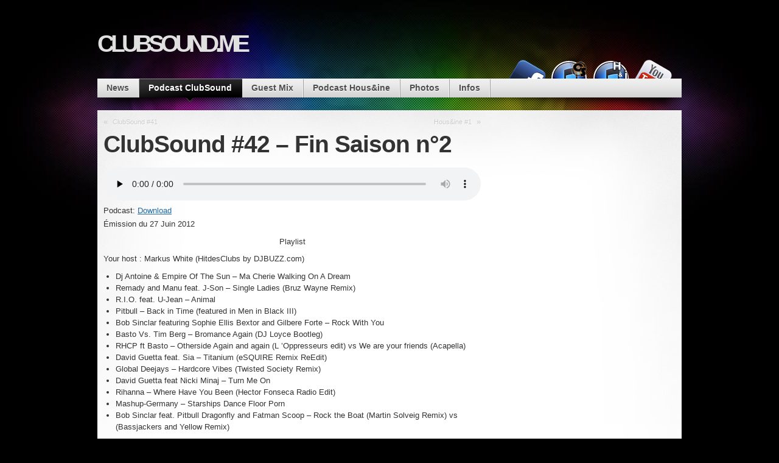

--- FILE ---
content_type: text/html; charset=UTF-8
request_url: https://clubsound.me/2012/06/clubsound-42-fin-saison-n2/
body_size: 8682
content:

<!DOCTYPE html>
<html lang="fr-FR">

<head>
  <meta charset="UTF-8" />

  <title>ClubSound.me &raquo; ClubSound #42 &#8211; Fin Saison n°2</title>

    <link rel="shortcut icon" href="http://clubsound.me/wp-content/themes/mystique/favicon.ico" />
  <link rel="pingback" href="https://clubsound.me/xmlrpc.php" />

  <!--[if lte IE 7]>
  <link rel="stylesheet" href="https://clubsound.me/wp-content/themes/mystique/css/ie.css" type="text/css" media="screen" />
  <![endif]-->

  <meta name='robots' content='max-image-preview:large' />
	<style>img:is([sizes="auto" i], [sizes^="auto," i]) { contain-intrinsic-size: 3000px 1500px }</style>
	<script type="text/javascript">
/* <![CDATA[ */
window._wpemojiSettings = {"baseUrl":"https:\/\/s.w.org\/images\/core\/emoji\/15.0.3\/72x72\/","ext":".png","svgUrl":"https:\/\/s.w.org\/images\/core\/emoji\/15.0.3\/svg\/","svgExt":".svg","source":{"concatemoji":"https:\/\/clubsound.me\/wp-includes\/js\/wp-emoji-release.min.js?ver=6.7.4"}};
/*! This file is auto-generated */
!function(i,n){var o,s,e;function c(e){try{var t={supportTests:e,timestamp:(new Date).valueOf()};sessionStorage.setItem(o,JSON.stringify(t))}catch(e){}}function p(e,t,n){e.clearRect(0,0,e.canvas.width,e.canvas.height),e.fillText(t,0,0);var t=new Uint32Array(e.getImageData(0,0,e.canvas.width,e.canvas.height).data),r=(e.clearRect(0,0,e.canvas.width,e.canvas.height),e.fillText(n,0,0),new Uint32Array(e.getImageData(0,0,e.canvas.width,e.canvas.height).data));return t.every(function(e,t){return e===r[t]})}function u(e,t,n){switch(t){case"flag":return n(e,"\ud83c\udff3\ufe0f\u200d\u26a7\ufe0f","\ud83c\udff3\ufe0f\u200b\u26a7\ufe0f")?!1:!n(e,"\ud83c\uddfa\ud83c\uddf3","\ud83c\uddfa\u200b\ud83c\uddf3")&&!n(e,"\ud83c\udff4\udb40\udc67\udb40\udc62\udb40\udc65\udb40\udc6e\udb40\udc67\udb40\udc7f","\ud83c\udff4\u200b\udb40\udc67\u200b\udb40\udc62\u200b\udb40\udc65\u200b\udb40\udc6e\u200b\udb40\udc67\u200b\udb40\udc7f");case"emoji":return!n(e,"\ud83d\udc26\u200d\u2b1b","\ud83d\udc26\u200b\u2b1b")}return!1}function f(e,t,n){var r="undefined"!=typeof WorkerGlobalScope&&self instanceof WorkerGlobalScope?new OffscreenCanvas(300,150):i.createElement("canvas"),a=r.getContext("2d",{willReadFrequently:!0}),o=(a.textBaseline="top",a.font="600 32px Arial",{});return e.forEach(function(e){o[e]=t(a,e,n)}),o}function t(e){var t=i.createElement("script");t.src=e,t.defer=!0,i.head.appendChild(t)}"undefined"!=typeof Promise&&(o="wpEmojiSettingsSupports",s=["flag","emoji"],n.supports={everything:!0,everythingExceptFlag:!0},e=new Promise(function(e){i.addEventListener("DOMContentLoaded",e,{once:!0})}),new Promise(function(t){var n=function(){try{var e=JSON.parse(sessionStorage.getItem(o));if("object"==typeof e&&"number"==typeof e.timestamp&&(new Date).valueOf()<e.timestamp+604800&&"object"==typeof e.supportTests)return e.supportTests}catch(e){}return null}();if(!n){if("undefined"!=typeof Worker&&"undefined"!=typeof OffscreenCanvas&&"undefined"!=typeof URL&&URL.createObjectURL&&"undefined"!=typeof Blob)try{var e="postMessage("+f.toString()+"("+[JSON.stringify(s),u.toString(),p.toString()].join(",")+"));",r=new Blob([e],{type:"text/javascript"}),a=new Worker(URL.createObjectURL(r),{name:"wpTestEmojiSupports"});return void(a.onmessage=function(e){c(n=e.data),a.terminate(),t(n)})}catch(e){}c(n=f(s,u,p))}t(n)}).then(function(e){for(var t in e)n.supports[t]=e[t],n.supports.everything=n.supports.everything&&n.supports[t],"flag"!==t&&(n.supports.everythingExceptFlag=n.supports.everythingExceptFlag&&n.supports[t]);n.supports.everythingExceptFlag=n.supports.everythingExceptFlag&&!n.supports.flag,n.DOMReady=!1,n.readyCallback=function(){n.DOMReady=!0}}).then(function(){return e}).then(function(){var e;n.supports.everything||(n.readyCallback(),(e=n.source||{}).concatemoji?t(e.concatemoji):e.wpemoji&&e.twemoji&&(t(e.twemoji),t(e.wpemoji)))}))}((window,document),window._wpemojiSettings);
/* ]]> */
</script>
<style id='wp-emoji-styles-inline-css' type='text/css'>

	img.wp-smiley, img.emoji {
		display: inline !important;
		border: none !important;
		box-shadow: none !important;
		height: 1em !important;
		width: 1em !important;
		margin: 0 0.07em !important;
		vertical-align: -0.1em !important;
		background: none !important;
		padding: 0 !important;
	}
</style>
<link rel='stylesheet' id='wp-block-library-css' href='https://clubsound.me/wp-includes/css/dist/block-library/style.min.css?ver=6.7.4' type='text/css' media='all' />
<style id='powerpress-player-block-style-inline-css' type='text/css'>


</style>
<style id='classic-theme-styles-inline-css' type='text/css'>
/*! This file is auto-generated */
.wp-block-button__link{color:#fff;background-color:#32373c;border-radius:9999px;box-shadow:none;text-decoration:none;padding:calc(.667em + 2px) calc(1.333em + 2px);font-size:1.125em}.wp-block-file__button{background:#32373c;color:#fff;text-decoration:none}
</style>
<style id='global-styles-inline-css' type='text/css'>
:root{--wp--preset--aspect-ratio--square: 1;--wp--preset--aspect-ratio--4-3: 4/3;--wp--preset--aspect-ratio--3-4: 3/4;--wp--preset--aspect-ratio--3-2: 3/2;--wp--preset--aspect-ratio--2-3: 2/3;--wp--preset--aspect-ratio--16-9: 16/9;--wp--preset--aspect-ratio--9-16: 9/16;--wp--preset--color--black: #000000;--wp--preset--color--cyan-bluish-gray: #abb8c3;--wp--preset--color--white: #ffffff;--wp--preset--color--pale-pink: #f78da7;--wp--preset--color--vivid-red: #cf2e2e;--wp--preset--color--luminous-vivid-orange: #ff6900;--wp--preset--color--luminous-vivid-amber: #fcb900;--wp--preset--color--light-green-cyan: #7bdcb5;--wp--preset--color--vivid-green-cyan: #00d084;--wp--preset--color--pale-cyan-blue: #8ed1fc;--wp--preset--color--vivid-cyan-blue: #0693e3;--wp--preset--color--vivid-purple: #9b51e0;--wp--preset--gradient--vivid-cyan-blue-to-vivid-purple: linear-gradient(135deg,rgba(6,147,227,1) 0%,rgb(155,81,224) 100%);--wp--preset--gradient--light-green-cyan-to-vivid-green-cyan: linear-gradient(135deg,rgb(122,220,180) 0%,rgb(0,208,130) 100%);--wp--preset--gradient--luminous-vivid-amber-to-luminous-vivid-orange: linear-gradient(135deg,rgba(252,185,0,1) 0%,rgba(255,105,0,1) 100%);--wp--preset--gradient--luminous-vivid-orange-to-vivid-red: linear-gradient(135deg,rgba(255,105,0,1) 0%,rgb(207,46,46) 100%);--wp--preset--gradient--very-light-gray-to-cyan-bluish-gray: linear-gradient(135deg,rgb(238,238,238) 0%,rgb(169,184,195) 100%);--wp--preset--gradient--cool-to-warm-spectrum: linear-gradient(135deg,rgb(74,234,220) 0%,rgb(151,120,209) 20%,rgb(207,42,186) 40%,rgb(238,44,130) 60%,rgb(251,105,98) 80%,rgb(254,248,76) 100%);--wp--preset--gradient--blush-light-purple: linear-gradient(135deg,rgb(255,206,236) 0%,rgb(152,150,240) 100%);--wp--preset--gradient--blush-bordeaux: linear-gradient(135deg,rgb(254,205,165) 0%,rgb(254,45,45) 50%,rgb(107,0,62) 100%);--wp--preset--gradient--luminous-dusk: linear-gradient(135deg,rgb(255,203,112) 0%,rgb(199,81,192) 50%,rgb(65,88,208) 100%);--wp--preset--gradient--pale-ocean: linear-gradient(135deg,rgb(255,245,203) 0%,rgb(182,227,212) 50%,rgb(51,167,181) 100%);--wp--preset--gradient--electric-grass: linear-gradient(135deg,rgb(202,248,128) 0%,rgb(113,206,126) 100%);--wp--preset--gradient--midnight: linear-gradient(135deg,rgb(2,3,129) 0%,rgb(40,116,252) 100%);--wp--preset--font-size--small: 13px;--wp--preset--font-size--medium: 20px;--wp--preset--font-size--large: 36px;--wp--preset--font-size--x-large: 42px;--wp--preset--spacing--20: 0.44rem;--wp--preset--spacing--30: 0.67rem;--wp--preset--spacing--40: 1rem;--wp--preset--spacing--50: 1.5rem;--wp--preset--spacing--60: 2.25rem;--wp--preset--spacing--70: 3.38rem;--wp--preset--spacing--80: 5.06rem;--wp--preset--shadow--natural: 6px 6px 9px rgba(0, 0, 0, 0.2);--wp--preset--shadow--deep: 12px 12px 50px rgba(0, 0, 0, 0.4);--wp--preset--shadow--sharp: 6px 6px 0px rgba(0, 0, 0, 0.2);--wp--preset--shadow--outlined: 6px 6px 0px -3px rgba(255, 255, 255, 1), 6px 6px rgba(0, 0, 0, 1);--wp--preset--shadow--crisp: 6px 6px 0px rgba(0, 0, 0, 1);}:where(.is-layout-flex){gap: 0.5em;}:where(.is-layout-grid){gap: 0.5em;}body .is-layout-flex{display: flex;}.is-layout-flex{flex-wrap: wrap;align-items: center;}.is-layout-flex > :is(*, div){margin: 0;}body .is-layout-grid{display: grid;}.is-layout-grid > :is(*, div){margin: 0;}:where(.wp-block-columns.is-layout-flex){gap: 2em;}:where(.wp-block-columns.is-layout-grid){gap: 2em;}:where(.wp-block-post-template.is-layout-flex){gap: 1.25em;}:where(.wp-block-post-template.is-layout-grid){gap: 1.25em;}.has-black-color{color: var(--wp--preset--color--black) !important;}.has-cyan-bluish-gray-color{color: var(--wp--preset--color--cyan-bluish-gray) !important;}.has-white-color{color: var(--wp--preset--color--white) !important;}.has-pale-pink-color{color: var(--wp--preset--color--pale-pink) !important;}.has-vivid-red-color{color: var(--wp--preset--color--vivid-red) !important;}.has-luminous-vivid-orange-color{color: var(--wp--preset--color--luminous-vivid-orange) !important;}.has-luminous-vivid-amber-color{color: var(--wp--preset--color--luminous-vivid-amber) !important;}.has-light-green-cyan-color{color: var(--wp--preset--color--light-green-cyan) !important;}.has-vivid-green-cyan-color{color: var(--wp--preset--color--vivid-green-cyan) !important;}.has-pale-cyan-blue-color{color: var(--wp--preset--color--pale-cyan-blue) !important;}.has-vivid-cyan-blue-color{color: var(--wp--preset--color--vivid-cyan-blue) !important;}.has-vivid-purple-color{color: var(--wp--preset--color--vivid-purple) !important;}.has-black-background-color{background-color: var(--wp--preset--color--black) !important;}.has-cyan-bluish-gray-background-color{background-color: var(--wp--preset--color--cyan-bluish-gray) !important;}.has-white-background-color{background-color: var(--wp--preset--color--white) !important;}.has-pale-pink-background-color{background-color: var(--wp--preset--color--pale-pink) !important;}.has-vivid-red-background-color{background-color: var(--wp--preset--color--vivid-red) !important;}.has-luminous-vivid-orange-background-color{background-color: var(--wp--preset--color--luminous-vivid-orange) !important;}.has-luminous-vivid-amber-background-color{background-color: var(--wp--preset--color--luminous-vivid-amber) !important;}.has-light-green-cyan-background-color{background-color: var(--wp--preset--color--light-green-cyan) !important;}.has-vivid-green-cyan-background-color{background-color: var(--wp--preset--color--vivid-green-cyan) !important;}.has-pale-cyan-blue-background-color{background-color: var(--wp--preset--color--pale-cyan-blue) !important;}.has-vivid-cyan-blue-background-color{background-color: var(--wp--preset--color--vivid-cyan-blue) !important;}.has-vivid-purple-background-color{background-color: var(--wp--preset--color--vivid-purple) !important;}.has-black-border-color{border-color: var(--wp--preset--color--black) !important;}.has-cyan-bluish-gray-border-color{border-color: var(--wp--preset--color--cyan-bluish-gray) !important;}.has-white-border-color{border-color: var(--wp--preset--color--white) !important;}.has-pale-pink-border-color{border-color: var(--wp--preset--color--pale-pink) !important;}.has-vivid-red-border-color{border-color: var(--wp--preset--color--vivid-red) !important;}.has-luminous-vivid-orange-border-color{border-color: var(--wp--preset--color--luminous-vivid-orange) !important;}.has-luminous-vivid-amber-border-color{border-color: var(--wp--preset--color--luminous-vivid-amber) !important;}.has-light-green-cyan-border-color{border-color: var(--wp--preset--color--light-green-cyan) !important;}.has-vivid-green-cyan-border-color{border-color: var(--wp--preset--color--vivid-green-cyan) !important;}.has-pale-cyan-blue-border-color{border-color: var(--wp--preset--color--pale-cyan-blue) !important;}.has-vivid-cyan-blue-border-color{border-color: var(--wp--preset--color--vivid-cyan-blue) !important;}.has-vivid-purple-border-color{border-color: var(--wp--preset--color--vivid-purple) !important;}.has-vivid-cyan-blue-to-vivid-purple-gradient-background{background: var(--wp--preset--gradient--vivid-cyan-blue-to-vivid-purple) !important;}.has-light-green-cyan-to-vivid-green-cyan-gradient-background{background: var(--wp--preset--gradient--light-green-cyan-to-vivid-green-cyan) !important;}.has-luminous-vivid-amber-to-luminous-vivid-orange-gradient-background{background: var(--wp--preset--gradient--luminous-vivid-amber-to-luminous-vivid-orange) !important;}.has-luminous-vivid-orange-to-vivid-red-gradient-background{background: var(--wp--preset--gradient--luminous-vivid-orange-to-vivid-red) !important;}.has-very-light-gray-to-cyan-bluish-gray-gradient-background{background: var(--wp--preset--gradient--very-light-gray-to-cyan-bluish-gray) !important;}.has-cool-to-warm-spectrum-gradient-background{background: var(--wp--preset--gradient--cool-to-warm-spectrum) !important;}.has-blush-light-purple-gradient-background{background: var(--wp--preset--gradient--blush-light-purple) !important;}.has-blush-bordeaux-gradient-background{background: var(--wp--preset--gradient--blush-bordeaux) !important;}.has-luminous-dusk-gradient-background{background: var(--wp--preset--gradient--luminous-dusk) !important;}.has-pale-ocean-gradient-background{background: var(--wp--preset--gradient--pale-ocean) !important;}.has-electric-grass-gradient-background{background: var(--wp--preset--gradient--electric-grass) !important;}.has-midnight-gradient-background{background: var(--wp--preset--gradient--midnight) !important;}.has-small-font-size{font-size: var(--wp--preset--font-size--small) !important;}.has-medium-font-size{font-size: var(--wp--preset--font-size--medium) !important;}.has-large-font-size{font-size: var(--wp--preset--font-size--large) !important;}.has-x-large-font-size{font-size: var(--wp--preset--font-size--x-large) !important;}
:where(.wp-block-post-template.is-layout-flex){gap: 1.25em;}:where(.wp-block-post-template.is-layout-grid){gap: 1.25em;}
:where(.wp-block-columns.is-layout-flex){gap: 2em;}:where(.wp-block-columns.is-layout-grid){gap: 2em;}
:root :where(.wp-block-pullquote){font-size: 1.5em;line-height: 1.6;}
</style>
<link rel='stylesheet' id='mystique-extend-core-css' href='https://clubsound.me/wp-content/themes/mystique/css/core.css?ver=3.3.2' type='text/css' media='all' />
<link rel='stylesheet' id='mystique-extend-style-css' href='https://clubsound.me/wp-content/themes/mystique/css/style-blue.css?ver=3.3.2' type='text/css' media='all' />
<link rel='stylesheet' id='mystique-extend-css' href='https://clubsound.me/wp-content/themes/mystique-extend/style.css?ver=3.3.2' type='text/css' media='all' />
<style id='akismet-widget-style-inline-css' type='text/css'>

			.a-stats {
				--akismet-color-mid-green: #357b49;
				--akismet-color-white: #fff;
				--akismet-color-light-grey: #f6f7f7;

				max-width: 350px;
				width: auto;
			}

			.a-stats * {
				all: unset;
				box-sizing: border-box;
			}

			.a-stats strong {
				font-weight: 600;
			}

			.a-stats a.a-stats__link,
			.a-stats a.a-stats__link:visited,
			.a-stats a.a-stats__link:active {
				background: var(--akismet-color-mid-green);
				border: none;
				box-shadow: none;
				border-radius: 8px;
				color: var(--akismet-color-white);
				cursor: pointer;
				display: block;
				font-family: -apple-system, BlinkMacSystemFont, 'Segoe UI', 'Roboto', 'Oxygen-Sans', 'Ubuntu', 'Cantarell', 'Helvetica Neue', sans-serif;
				font-weight: 500;
				padding: 12px;
				text-align: center;
				text-decoration: none;
				transition: all 0.2s ease;
			}

			/* Extra specificity to deal with TwentyTwentyOne focus style */
			.widget .a-stats a.a-stats__link:focus {
				background: var(--akismet-color-mid-green);
				color: var(--akismet-color-white);
				text-decoration: none;
			}

			.a-stats a.a-stats__link:hover {
				filter: brightness(110%);
				box-shadow: 0 4px 12px rgba(0, 0, 0, 0.06), 0 0 2px rgba(0, 0, 0, 0.16);
			}

			.a-stats .count {
				color: var(--akismet-color-white);
				display: block;
				font-size: 1.5em;
				line-height: 1.4;
				padding: 0 13px;
				white-space: nowrap;
			}
		
</style>
<script type="text/javascript" src="https://clubsound.me/wp-includes/js/jquery/jquery.min.js?ver=3.7.1" id="jquery-core-js"></script>
<script type="text/javascript" src="https://clubsound.me/wp-includes/js/jquery/jquery-migrate.min.js?ver=3.4.1" id="jquery-migrate-js"></script>
<link rel="https://api.w.org/" href="https://clubsound.me/wp-json/" /><link rel="alternate" title="JSON" type="application/json" href="https://clubsound.me/wp-json/wp/v2/posts/713" /><link rel="EditURI" type="application/rsd+xml" title="RSD" href="https://clubsound.me/xmlrpc.php?rsd" />
<meta name="generator" content="WordPress 6.7.4, ATOM 2.1.2" />
<link rel="canonical" href="https://clubsound.me/2012/06/clubsound-42-fin-saison-n2/" />
<link rel='shortlink' href='https://clubsound.me/?p=713' />
<link rel="alternate" title="oEmbed (JSON)" type="application/json+oembed" href="https://clubsound.me/wp-json/oembed/1.0/embed?url=https%3A%2F%2Fclubsound.me%2F2012%2F06%2Fclubsound-42-fin-saison-n2%2F" />
<link rel="alternate" title="oEmbed (XML)" type="text/xml+oembed" href="https://clubsound.me/wp-json/oembed/1.0/embed?url=https%3A%2F%2Fclubsound.me%2F2012%2F06%2Fclubsound-42-fin-saison-n2%2F&#038;format=xml" />
            <script type="text/javascript"><!--
                                function powerpress_pinw(pinw_url){window.open(pinw_url, 'PowerPressPlayer','toolbar=0,status=0,resizable=1,width=460,height=320');	return false;}
                //-->

                // tabnab protection
                window.addEventListener('load', function () {
                    // make all links have rel="noopener noreferrer"
                    document.querySelectorAll('a[target="_blank"]').forEach(link => {
                        link.setAttribute('rel', 'noopener noreferrer');
                    });
                });
            </script>
            <style data-context="foundation-flickity-css">/*! Flickity v2.0.2
http://flickity.metafizzy.co
---------------------------------------------- */.flickity-enabled{position:relative}.flickity-enabled:focus{outline:0}.flickity-viewport{overflow:hidden;position:relative;height:100%}.flickity-slider{position:absolute;width:100%;height:100%}.flickity-enabled.is-draggable{-webkit-tap-highlight-color:transparent;tap-highlight-color:transparent;-webkit-user-select:none;-moz-user-select:none;-ms-user-select:none;user-select:none}.flickity-enabled.is-draggable .flickity-viewport{cursor:move;cursor:-webkit-grab;cursor:grab}.flickity-enabled.is-draggable .flickity-viewport.is-pointer-down{cursor:-webkit-grabbing;cursor:grabbing}.flickity-prev-next-button{position:absolute;top:50%;width:44px;height:44px;border:none;border-radius:50%;background:#fff;background:hsla(0,0%,100%,.75);cursor:pointer;-webkit-transform:translateY(-50%);transform:translateY(-50%)}.flickity-prev-next-button:hover{background:#fff}.flickity-prev-next-button:focus{outline:0;box-shadow:0 0 0 5px #09f}.flickity-prev-next-button:active{opacity:.6}.flickity-prev-next-button.previous{left:10px}.flickity-prev-next-button.next{right:10px}.flickity-rtl .flickity-prev-next-button.previous{left:auto;right:10px}.flickity-rtl .flickity-prev-next-button.next{right:auto;left:10px}.flickity-prev-next-button:disabled{opacity:.3;cursor:auto}.flickity-prev-next-button svg{position:absolute;left:20%;top:20%;width:60%;height:60%}.flickity-prev-next-button .arrow{fill:#333}.flickity-page-dots{position:absolute;width:100%;bottom:-25px;padding:0;margin:0;list-style:none;text-align:center;line-height:1}.flickity-rtl .flickity-page-dots{direction:rtl}.flickity-page-dots .dot{display:inline-block;width:10px;height:10px;margin:0 8px;background:#333;border-radius:50%;opacity:.25;cursor:pointer}.flickity-page-dots .dot.is-selected{opacity:1}</style><style data-context="foundation-slideout-css">.slideout-menu{position:fixed;left:0;top:0;bottom:0;right:auto;z-index:0;width:256px;overflow-y:auto;-webkit-overflow-scrolling:touch;display:none}.slideout-menu.pushit-right{left:auto;right:0}.slideout-panel{position:relative;z-index:1;will-change:transform}.slideout-open,.slideout-open .slideout-panel,.slideout-open body{overflow:hidden}.slideout-open .slideout-menu{display:block}.pushit{display:none}</style><link rel="icon" href="https://clubsound.me/wp-content/uploads/2016/05/Favicon-Logo-CS_transparent-01.png" sizes="32x32" />
<link rel="icon" href="https://clubsound.me/wp-content/uploads/2016/05/Favicon-Logo-CS_transparent-01.png" sizes="192x192" />
<link rel="apple-touch-icon" href="https://clubsound.me/wp-content/uploads/2016/05/Favicon-Logo-CS_transparent-01.png" />
<meta name="msapplication-TileImage" content="https://clubsound.me/wp-content/uploads/2016/05/Favicon-Logo-CS_transparent-01.png" />
<style>.ios7.web-app-mode.has-fixed header{ background-color: rgba(3,122,221,.88);}</style><style>
.fixed.c2right #primary-content{width:640px;left:320px}
.fixed.c2right #sidebar{width:320px;left:320px}
.fixed.c2right #mask-1{right:320px}
.media .icon{background: transparent url("https://clubsound.me/wp-content/uploads/mystique-extend_media_icons.png") no-repeat center top;}
.media .facebook .icon{background-position: center -0px;}
.media .clubsound_logo_itunes .icon{background-position: center -63px;}
.media .housine_logo_itunes .icon{background-position: center -126px;}
.media .youtube .icon{background-position: center -189px;}
</style>

</head>
<body class="post-template-default single single-post postid-713 single-format-standard no-js no-fx title-clubsound-42-fin-saison-n2 category-podcast-clubsound author-markus c2right fixed with-meta browser-chrome">

  <script> document.body.className = document.body.className.replace('no-js',''); </script>
  
  <!-- page -->
  <div id="page">

    
    <div id="page-ext">

      <!-- header -->
      <div id="header">
        <div class="page-content">
          <div id="site-title" class="clear-block">
            <div id="logo" class="size-l"><a href="https://clubsound.me/">ClubSound.me</a></div>                      </div>
        </div>

        
        <div class="shadow-left page-content">
          <div class="shadow-right nav nav-main" role="navigation">
            <ul id="menu-menuperso" class="menu slide-down fadeThis clear-block"><li id="menu-item-722" class="menu-news"><a href="http://clubsound.me">News<span class="p"></span></a></li>
<li id="menu-item-8" class="menu-podcastclubsound active-parent"><a href="https://clubsound.me/category/podcast-clubsound/">Podcast ClubSound<span class="p"></span></a></li>
<li id="menu-item-744" class="menu-guestmix"><a href="https://clubsound.me/category/guest-mix/">Guest Mix<span class="p"></span></a></li>
<li id="menu-item-721" class="menu-podcasthousine"><a href="https://clubsound.me/category/podcast-housine/">Podcast Hous&#038;ine<span class="p"></span></a></li>
<li id="menu-item-343" class="menu-photos"><a href="https://clubsound.me/photos/">Photos<span class="p"></span></a></li>
<li id="menu-item-9" class="menu-infos"><a href="https://clubsound.me/infos/">Infos<span class="p"></span></a></li>
</ul>          </div>
          

<ul class="media nudge" data-dir="top" data-amt="10">
    <li class="youtube">
    <a href="http://www.youtube.com/user/ClubSoundme" class="icon" title="Chaîne ClubSound.me"><span>Chaîne ClubSound.me</span></a>
  </li>
    <li class="housine_logo_itunes">
    <a href="http://itunes.apple.com/fr/podcast/hous-ine/id555154800" class="icon" title="Podcast iTunes Hous&amp;ine"><span>Podcast iTunes Hous&amp;ine</span></a>
  </li>
    <li class="clubsound_logo_itunes">
    <a href="http://itunes.apple.com/fr/podcast/clubsound.me/id466657959" class="icon" title="Podcast iTunes ClubSound"><span>Podcast iTunes ClubSound</span></a>
  </li>
    <li class="facebook">
    <a href="https://www.facebook.com/ClubSound.me" class="icon" title="ClubSound.me"><span>ClubSound.me</span></a>
  </li>
  </ul>




        </div>

      </div>
      <!-- /header -->

      
      <!-- main -->
      <div id="main" class="page-content">
        <div id="main-ext" class="clear-block">

<!-- main content: primary + sidebar(s) -->
<div id="mask-3" class="clear-block">
  <div id="mask-2">
    <div id="mask-1">

      <!-- primary content -->
      <div id="primary-content">
        <div class="blocks clear-block">

          
                    <div class="post-links clear-block">
            <div class="alignleft">&laquo; <a href="https://clubsound.me/2012/06/clubsound-41/" rel="prev">ClubSound  #41</a></div>
            <div class="alignright"><a href="https://clubsound.me/2012/08/housine-1/" rel="next">Hous&#038;ine #1</a> &raquo;</div>
          </div>
          
          
          <!-- post content -->
          <div id="post-713" class="primary post-713 post type-post status-publish format-standard hentry category-podcast-clubsound count-0 even alt author-markus">

                        <h1 class="title">ClubSound #42 &#8211; Fin Saison n°2</h1>
            
            <div class="post-content clear-block">
              <div class="powerpress_player" id="powerpress_player_8929"><!--[if lt IE 9]><script>document.createElement('audio');</script><![endif]-->
<audio class="wp-audio-shortcode" id="audio-713-1" preload="none" style="width: 100%;" controls="controls"><source type="audio/mpeg" src="http://clubsound.me/podcast/2012_06_27_ClubSound_42.mp3?_=1" /><a href="http://clubsound.me/podcast/2012_06_27_ClubSound_42.mp3">http://clubsound.me/podcast/2012_06_27_ClubSound_42.mp3</a></audio></div><p class="powerpress_links powerpress_links_mp3" style="margin-bottom: 1px !important;">Podcast: <a href="http://clubsound.me/podcast/2012_06_27_ClubSound_42.mp3" class="powerpress_link_d" title="Download" rel="nofollow" download="2012_06_27_ClubSound_42.mp3">Download</a></p><p>Émission du 27 Juin 2012</p>
<p style="text-align: center;">Playlist</p>
<p>Your host : Markus White (HitdesClubs by DJBUZZ.com)</p>
<ul>
<li>Dj Antoine &amp; Empire Of The Sun &#8211; Ma Cherie Walking On A Dream</li>
<li>Remady and Manu feat. J-Son &#8211; Single Ladies (Bruz Wayne Remix)</li>
<li>R.I.O. feat. U-Jean &#8211; Animal</li>
<li>Pitbull &#8211; Back in Time (featured in Men in Black III)</li>
<li>Bob Sinclar featuring Sophie Ellis Bextor and Gilbere Forte &#8211; Rock With You</li>
<li>Basto Vs. Tim Berg – Bromance Again (DJ Loyce Bootleg)</li>
<li>RHCP ft Basto – Otherside Again and again (L ’Oppresseurs edit) vs We are your friends (Acapella)</li>
<li>David Guetta feat. Sia &#8211; Titanium (eSQUIRE Remix ReEdit)</li>
<li>Global Deejays – Hardcore Vibes (Twisted Society Remix)</li>
<li>David Guetta feat Nicki Minaj – Turn Me On</li>
<li>Rihanna &#8211; Where Have You Been (Hector Fonseca Radio Edit)</li>
<li>Mashup-Germany &#8211; Starships Dance Floor Porn</li>
<li>Bob Sinclar feat. Pitbull Dragonfly and Fatman Scoop – Rock the Boat (Martin Solveig Remix) vs (Bassjackers and Yellow Remix)</li>
</ul>
<p style="text-align: center;"><strong>Exclusive</strong> : Thank&rsquo;s to <a title="esquiremusic" href="http://http://soundcloud.com/esquiremusic" target="_blank">eSQUIRE</a> for this Amazing « Sweet Disposition » Bootleg</p>
<ul>
<li>Pryda vs Temper Traps &#8211; Mighty Sweet Disposition (eSQUIRE Bootleg)</li>
</ul>
<p style="text-align: center;"><strong>For the Ladies 😉 / My Love &lt;3</strong></p>
<ul>
<li>Axwell and Sebastian Ingrosso &#8211; Together (Remode) vs Together (acapella)</li>
</ul>
<p>&nbsp;</p>
<p>Your Host : Manu</p>
<ul>
<li>Blake Jarrell &#8211; Maldives (Original Mix)</li>
<li>Metronomy &#8211; The Look (Camo &amp; Krooked Remix)</li>
<li>Arty vs Axwell &amp; Dirty South vs Deniz Koyu vs Eurythmics &#8211; Around The Sweet Tung Disposition (Deniz Koyu Edit)</li>
<li>Qulinez &#8211; Troll (Original Mix)</li>
<li>Deniz Koyu &#8211; Tung</li>
<li>Laurent Wery Feat. SwiftKid &amp; Dev &#8211; Hey Hey Hey (Wideboys Extended Mix)</li>
<li>Example &#8211; Kickstarts 2K12 (Dj Antoine vs Mad Mark Edit)</li>
<li>Carly Rae Jepson vs Calvin Harris &#8211; Feel So Maybe (Jump Smokers Bootleg)</li>
</ul>
<p><span style="line-height: 19px;"><br />
</span></p>
<p style="text-align: center;">Merci à tous les Fans de ClubSound, on vous donne rendez-vous à la rentrée 2012 pour toujours plus de ClubSound. Bonne Vacances à tous. We Love U &lt;3</p>
            </div>

            
            
                        <div class="post-meta">

                <ul class="sub-menu share-this">
<li class="twitter"><a href="http://twitter.com/home?status=ClubSound+%2342+%26%238211%3B+Fin+Saison+n%C2%B02+-+https%3A%2F%2Ftinyurl.com%2Fyedn5or2" title="Partager cet article sur Twitter"><span>Twitter</span></a></li>
<li class="digg"><a href="http://digg.com/submit?phase=2&amp;url=https%3A%2F%2Fclubsound.me%2F2012%2F06%2Fclubsound-42-fin-saison-n2%2F&amp;title=ClubSound+%2342+%26%238211%3B+Fin+Saison+n%C2%B02" title="Partager cet article sur Digg"><span>Digg</span></a></li>
<li class="facebook"><a href="http://www.facebook.com/share.php?u=https%3A%2F%2Fclubsound.me%2F2012%2F06%2Fclubsound-42-fin-saison-n2%2F&amp;t=ClubSound+%2342+%26%238211%3B+Fin+Saison+n%C2%B02" title="Partager cet article sur Facebook"><span>Facebook</span></a></li>
<li class="delicious"><a href="http://del.icio.us/post?url=https%3A%2F%2Fclubsound.me%2F2012%2F06%2Fclubsound-42-fin-saison-n2%2F&amp;title=ClubSound+%2342+%26%238211%3B+Fin+Saison+n%C2%B02" title="Partager cet article sur Delicious"><span>Delicious</span></a></li>
<li class="stumbleupon"><a href="http://www.stumbleupon.com/submit?url=https%3A%2F%2Fclubsound.me%2F2012%2F06%2Fclubsound-42-fin-saison-n2%2F&amp;title=ClubSound+%2342+%26%238211%3B+Fin+Saison+n%C2%B02" title="Partager cet article sur StumbleUpon"><span>StumbleUpon</span></a></li>
</ul>
                                <div class="details">
                  <p>
                    Cet article a été posté par <a href="https://clubsound.me/author/markus/" title="Articles par Markus White ">Markus White</a> le 30/06/2012 à 16:00 dans la catégorie <a href="https://clubsound.me/category/podcast-clubsound/" rel="tag" title="Podcast ClubSound (245 sujets)">Podcast ClubSound</a>. Suivez les réponses de ce poste avec <a href="https://clubsound.me/2012/06/clubsound-42-fin-saison-n2/feed/" title="RSS 2.0">RSS 2.0</a>. Vous pouvez <a href="#commentform">laisser un commentaire</a> ou <a href="https://clubsound.me/2012/06/clubsound-42-fin-saison-n2/trackback/" rel="trackback">un trackback</a> de votre propre site.                  </p>
                </div>
                
            </div>
            
            
          </div>
          <!-- /post content -->

          
          
<div class="tabs meta" id="meta" data-fx="fade">

  <ul class="navi clear-block">
    <li class="active">
      <a href="#comments">Commentaires (0)</a>
    </li>

    

--- FILE ---
content_type: text/css
request_url: https://clubsound.me/wp-content/themes/mystique/css/style-blue.css?ver=3.3.2
body_size: 448
content:
/*
Style Name: Blue
Color: #206ba4
Description: Blue color scheme
Author: digitalnature
Version: 3.0

*/

/* all theme styles must be prefixed with "style-" and have all the meta data fields as above */


a{color:#206ba4;}
a:hover{color: #54a4de;}

span.alt{color:#54a4de;}

#logo a:hover span.alt{color:#bbd9ee;}


.block .title h3,
.block .title .br,
.block .title .bl{
  background-image: url(../images/style-blue/block-t.png);
}

#meta .navi{border-color: #4a4a4a;}

#meta .navi li,
#meta .navi li a{
  background-image: url(../images/style-blue/tabs.png);
}

.comment .comment-head,
.comment .comment-head .ext{
  background-image:url(../images/style-blue/comment.png);
}


.comment.role-administrator > .comment-head,
.comment a.show:hover,
.no-fx .block a.more:hover, .block .fadeThis a.more .hover,
table.calendar td.today a, table.calendar td.today span,
.tagcloud a:hover,
.nav-footer .active > a,
.nav-footer .active-parent > a,
.nav-footer li.open > a,
.nav-footer li:hover > a{
  background-color:#206ba4;
}

.page-navi a:hover{
  border:1px solid #206ba4;
  background-color:#206ba4;
}

.search-form fieldset,
.search-form .submit{
  background-image:url(../images/style-blue/search.png);
}


.block-tabs .block a.more:hover{
  background-color: #54a4de;
}

--- FILE ---
content_type: text/css
request_url: https://clubsound.me/wp-content/themes/mystique-extend/style.css?ver=3.3.2
body_size: 201
content:
/*
Theme Name: Mystique - Extend
Theme URI: http://digitalnature.eu/themes/mystique/
Description: Auto-generated child theme of Mystique. Please leave this one activated for proper customizations to Mystique.
Version: 1.0
Author: <a href="http://digitalnature.eu/" title="Aller sur la page de l&rsquo;auteur">digitalnature</a>
Author URI: http://digitalnature.eu/
Template: mystique
*/

/* You can safely edit this file, but keep the Template tag above unchanged! */
